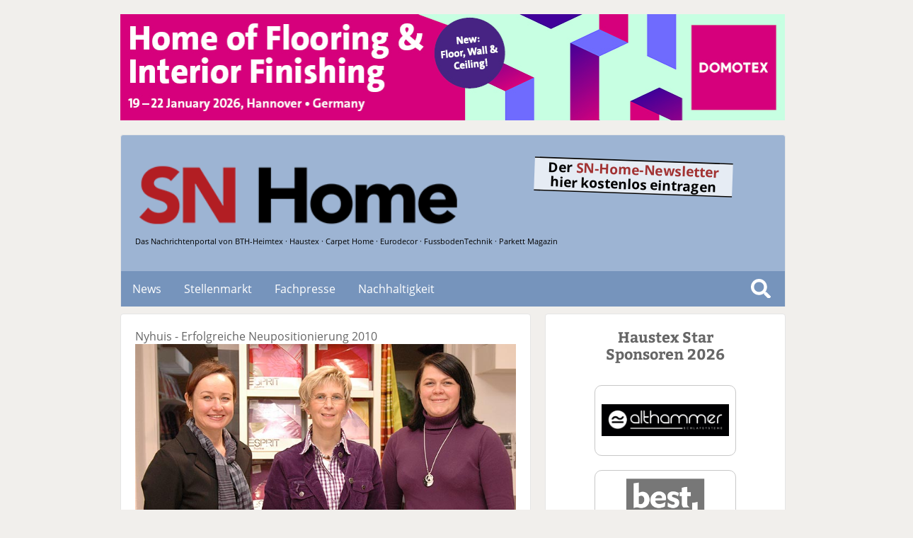

--- FILE ---
content_type: text/html; charset=UTF-8
request_url: https://www.sn-home.de/fachhaendler-db-bettenfachhaendler-seriennummer-23.htm
body_size: 6023
content:
<!DOCTYPE html>
<html lang='de'>
<head>
	<meta name='viewport' content='width=device-width, initial-scale=1'>
	<!--<base href='https://www.sn-home.de/'>-->
	<meta http-equiv='content-type' content='text/html; charset=utf-8'>
	<meta name='geo.placename' content='An der Alster 21, 20099 Sankt Georg, Hamburg, Germany'>
	<meta name='geo.position' content='53.559934;10.012088'>
	<meta name='geo.region' content='DE-Hamburg'>
	<meta name='icbm' content='53.559934, 10.012088'>
	<meta name='robots' content='index,follow'>
	<meta name='author' content='SN-Verlag, Hamburg, Germany'>
	<meta name='application-name' content='sn-home.de'>
<meta name='mobile-web-app-capable' content='yes'>
<meta name='apple-mobile-web-app-capable' content='yes'>
<meta name='apple-mobile-web-app-title' content='sn-home.de'>
<meta name='msapplication-TileColor' content='#2f2c2a'>
<meta name='theme-color' content='#2f2c2a'>
<meta name='apple-mobile-web-app-status-bar-style' content='#2f2c2a'>
<meta name='msapplication-config' content='css/favicons/browserconfig.xml?v=200518040800'>
<link rel='apple-touch-icon' sizes='57x57' href='css/favicons/apple-touch-icon-57x57.png?v=200518040800'>
<link rel='apple-touch-icon' sizes='60x60' href='css/favicons/apple-touch-icon-60x60.png?v=200518040800'>
<link rel='apple-touch-icon' sizes='72x72' href='css/favicons/apple-touch-icon-72x72.png?v=200518040800'>
<link rel='apple-touch-icon' sizes='76x76' href='css/favicons/apple-touch-icon-76x76.png?v=200518040800'>
<link rel='apple-touch-icon' sizes='114x114' href='css/favicons/apple-touch-icon-114x114.png?v=200518040800'>
<link rel='apple-touch-icon' sizes='120x120' href='css/favicons/apple-touch-icon-120x120.png?v=200518040800'>
<link rel='apple-touch-icon' sizes='144x144' href='css/favicons/apple-touch-icon-144x144.png?v=200518040800'>
<link rel='apple-touch-icon' sizes='152x152' href='css/favicons/apple-touch-icon-152x152.png?v=200518040800'>
<link rel='apple-touch-icon' sizes='180x180' href='css/favicons/apple-touch-icon-180x180.png?v=200518040800'>
<link rel='icon' type='image/png' href='css/favicons/android-chrome-36x36.png?v=200518040800' sizes='36x36'>
<link rel='icon' type='image/png' href='css/favicons/android-chrome-48x48.png?v=200518040800' sizes='48x48'>
<link rel='icon' type='image/png' href='css/favicons/android-chrome-72x72.png?v=200518040800' sizes='72x72'>
<link rel='icon' type='image/png' href='css/favicons/android-chrome-96x96.png?v=200518040800' sizes='96x96'>
<link rel='icon' type='image/png' href='css/favicons/android-chrome-144x144.png?v=200518040800' sizes='144x144'>
<link rel='icon' type='image/png' href='css/favicons/android-chrome-192x192.png?v=200518040800' sizes='192x192'>
<link rel='icon' type='image/png' href='css/favicons/favicon-16x16.png?v=200518040800' sizes='16x16'>
<link rel='icon' type='image/png' href='css/favicons/favicon-32x32.png?v=200518040800' sizes='32x32'>
<link rel='icon' type='image/png' href='css/favicons/favicon-96x96.png?v=200518040800' sizes='96x96'>
<link rel='shortcut icon' type='image/x-icon' href='css/favicons/favicon.ico?v=200518040800'>
<meta name='msapplication-TileImage' content='css/favicons/mstile-150x150.png?v=200518040800'>
<meta name='msapplication-square70x70logo' content='css/favicons/mstile-70x70.png?v=200518040800'>
<meta name='msapplication-square150x150logo' content='css/favicons/mstile-150x150.png?v=200518040800'>
<meta name='msapplication-wide310x150logo' content='css/favicons/mstile-310x150.png?v=200518040800'>
<meta name='msapplication-square310x310logo' content='css/favicons/mstile-310x310.png?v=200518040800'>
<link rel='manifest' href='css/favicons/manifest.json?v=200518040800' />
	<link rel='canonical' href='https://www.sn-home.de/fachhaendler-db-bettenfachhaendler-seriennummer-23.htm'>
	<link rel='alternate' type='application/rss+xml' title='RSS' href='https://www.sn-home.de/rss.php'>
	<link rel='preload' href='css/fonts/open-sans-v17-latin/css/all.css' as='style'>
	<link rel='preload' href='css/fonts/bitter-v15-latin/css/all.css' as='style'>
	<link rel='preload' href='css/reset.css' as='style'>
	<link rel='preload' href='css/main.css' as='style'>
	<link rel='stylesheet' type='text/css' href='css/fonts/fontawesome-free-5.12.0-web/css/all.min.css'>
	<link rel='stylesheet' type='text/css' href='css/fonts/open-sans-v17-latin/css/all.css'>
	<link rel='stylesheet' type='text/css' href='css/fonts/bitter-v15-latin/css/all.css'>
	<link rel='stylesheet' type='text/css' href='css/reset.css'>
	<link rel='stylesheet' type='text/css' href='css/main.css'>
	<script src='js/initial.js' type='text/javascript' async cookie-consent='functionality'></script>
	<script src='js/functions.js' type='text/javascript' async cookie-consent='functionality'></script>
<title>SN-Home.de - Bettenfachhändler des Jahres - Nyhuis </title>
<meta name='description' content='Haustex Star: Fachhändler des Jahres - Nyhuis ' />
<meta name='keywords' content='Haustex Star: Fachhändler des Jahres  Nyhuis ' />
<link rel='preload' href='css/fachhaendler.css' as='style'>
<link rel='stylesheet' type='text/css' href='css/fachhaendler.css'>
	<!-- Matomo -->
<script>
  var _paq = window._paq = window._paq || [];
  /* tracker methods like "setCustomDimension" should be called before "trackPageView" */
  _paq.push(['trackPageView']);
  _paq.push(['enableLinkTracking']);
  _paq.push(['trackAllContentImpressions']);
  (function() {
    var u="//matomo.snverlag.viakom.cloud/";
    _paq.push(['setTrackerUrl', u+'matomo.php']);
    _paq.push(['setSiteId', '1']);
    var d=document, g=d.createElement('script'), s=d.getElementsByTagName('script')[0];
    g.async=true; g.src=u+'matomo.js'; s.parentNode.insertBefore(g,s);
  })();
</script>
<!-- End Matomo Code -->
</head>
<body>

<div class='wrapper'>

	<div class='toppart' id='leadtop'>
		<div class='quer'>
	<div data-track-content data-content-name='Domotex'>
		<a href='https://www.domotex.de/' target='_blank' rel='noopener' title='Domotex' data-content-target>
			<img id='lead' src='/images/motive/Domotex_0126-0126.jpg' alt='Domotex' title='Domotex' style='width:100%;' loading='eager' data-content-piece>
		</a>
	</div>
</div>
		<div class='hoch'></div>
	</div>

	<div class='logo'>
<a href='https://sn-home.de'>
	<div id='newURL' style='position: relative; margin: auto; top: 0px; text-align: left; color: #000;'>
	<img src='/images/eigene/snhome.png' width='60%' alt='SN-Home.de'>
	<div id='subline' style='font-size: 0.7em; position: relative; margin: auto; top: 5px; text-align: left; color: #000;'>
		Das Nachrichtenportal von BTH-Heimtex · Haustex · Carpet Home · Eurodecor · FussbodenTechnik · Parkett Magazin</div>
	</div>
</a>

<a href='https://tc7cecff4.emailsys1a.net/3/6833/7b1ebe1afd/subscribe/form.html?_g=1662043243' target='_blank' rel='noopener'>
	<div id='Newsletterbanner'>
		Der <span class='red'>SN-Home-Newsletter</span><br />
		hier kostenlos eintragen
	</div>
</a>
</div>

	<div class='mainmenu' id='leadmain'>	<ul>
		<li><a href='willkommen.htm'>News</a></li><li><a href='stellenmarkt.htm'>Stellenmarkt</a></li><li><a href='fachpresse.htm'>Fachpresse</a></li><li><a href='nachhaltigkeit.htm'>Nachhaltigkeit</a></li>		</ul>

		<div class='searchbox_container'>
			<div class='searchbox1'>
				<form action='liste.php' method='get' onsubmit='' name='Schnellsuche'><input id='search1' class='search' name='begriff' type='text' value='' placeholder='Suche...'><label for='search1'>Suche</label></form>			</div>
		</div>
</div>

	<div class="columns">

			<div class="column"><div class='preistraeger'>Nyhuis  - Erfolgreiche Neupositionierung 2010<br /><img src='https://www.sn-home.de/images/bettenfachhaendler/23-bild01.jpg' width='100%' alt='Nyhuis'><br><br><b>Nyhuis, Damme</b><br><h1 class='h1small' style='margin: 4px 0px 0px 0px!important;'>Erfolgreiche Neupositionierung</h1><b>Das Unternehmen Nyhuis mit einem Schlagwort charakterisieren zu wollen, ist nahezu unm&ouml;glich. Nyhuis, das ist einerseits ein Malerbetrieb, andererseits ein hochwertiger Raumausstatter, einerseits ein Schreibwarengesch&auml;ft, andererseits ein Anbieter von Haushaltswaren, einerseits ein Farbengesch&auml;ft, andererseits ein Gesch&auml;ft f&uuml;r Geschenkartikel. Eines ist Nyhuis mit seinen 1.500 Quadratmetern Verkaufsfl&auml;che dennoch definitiv nicht, trotz der breiten Sortimentsstruktur: ein Kaufhaus. Seit dem letzten Jahr f&uuml;hren die Eheleute Wiltrud und Wolfgang Nyhuis auch ein konzentriertes Haustextilien- und Matratzensortiment auf 300 Quadratmetern. Die Kunden, versichert Wiltrud Nyhuis, scheinen darauf geradezu gewartet zu haben.</b><br><br>Nyhuis d&uuml;rfte in Damme und &bdquo;umzu&rdquo; einen Bekanntheitsgrad haben, der dem der Bundeskanzlerin in etwa nahe kommt. Seit gut 95 Jahren besteht das Unternehmen in Damme. Es wurde von dem Gro&szlig;vater des heutigen Inhabers Wolfgang Nyhuis als Malerbetrieb gegr&uuml;ndet. Erst in den 60er-Jahren gesellte sich zu dem Handwerksbetrieb auch ein Fachgesch&auml;ft. Naturgem&auml;&szlig; begann man mit dem Handel von Malerbedarf und Tapeten f&uuml;r Heimwerker. Allm&auml;hlich, so Wiltrud Nyhuis, gesellten sich weitere Produktgruppen wie Gardinen, Fu&szlig;bodenbel&auml;ge, Glas, Porzellan, Keramik oder Geschenkartikel hinzu.<br><br><div class='fotobox'><div class='foto'><img src='https://www.sn-home.de/images/bettenfachhaendler/23-bild02.jpg' width='100%' alt='Nyhuis'></div><div class='bu'>&bdquo;Nyhuis ist mit seinem Sortiment im gehobenen Genre angesiedelt und legt gr&ouml;&szlig;ten Wert auf eine attraktive Warenpr&auml;sentation.</div></div>Das Ehepaar Nyhuis &uuml;bernahm das Firmenruder 1994. Aufgrund der unzureichenden Parkplatz-Situation entschlossen sich die beiden, das Stammhaus in der Innenstadt von Damme zu verlassen und zum S&uuml;dring zu ziehen. Dort lie&szlig;en sie in prominenter Lage an der Kreuzung zur V&ouml;rdener Stra&szlig;e einen Neubau errichten. Urspr&uuml;nglich war geplant, das Geb&auml;ude gemeinsam mit dem Architekten zu finanzieren und hochzuziehen. Doch der, so Nyhuis, verabschiedete sich w&auml;hrend der Bauphase, so dass das Ehepaar das Projekt allein realisieren und finanzieren musste. &bdquo;Es war eine schwere Zeit f&uuml;r uns&rdquo;, r&auml;umt sie r&uuml;ckblickend ein. Doch wie man sieht, hat das Unternehmen die Turbulenzen &uuml;berstanden. Mehr noch, inzwischen ist Expansion f&uuml;r das Unternehmen kein Fremdwort mehr. Im Gegenteil, seit diesem Jahr verf&uuml;gt Nyhuis &uuml;ber eine rund 300 m2 gro&szlig;e Matratzenabteilung.<br><br>&bdquo;Wir wollten schon seit l&auml;ngerem Matratzen in unser Sortiment aufnehmen, hatten daf&uuml;r aber keinen Platz&rdquo;, erkl&auml;rt Wiltrud Nyhuis, die im Unternehmen f&uuml;r den Einzelhandel und das Raumausstattungsgesch&auml;ft verantwortlich ist. Ihr Mann k&uuml;mmert sich im Wesentlichen um den Malerbetrieb. Bettw&auml;sche und Frottierwaren bietet das Haus schon seit l&auml;ngerem an. Doch dann zog ein Untermieter aus einer dem Gesch&auml;ft angrenzenden Fl&auml;che aus, und das Ehepaar verzichtete zugunsten der Matratzenabteilung auf eine Wiedervermietung. Bislang arbeitete Nyhuis mit den Einkaufsverb&auml;nden FHR und EK Servicegroup. F&uuml;r das neue Sortiment entschied man sich auf Empfehlung eine befreundeten Fachh&auml;ndlers f&uuml;r den MZE. &bdquo;Der Verband hat uns f&uuml;r die Erweiterung einen Plan erstellt, an dem wir uns orientiert haben&rdquo;, so Wiltrud Nyhuis. <br><br><div class='fotobox'><div class='foto'><img src='https://www.sn-home.de/images/bettenfachhaendler/23-bild03.jpg' width='100%' alt='Nyhuis'></div><div class='bu'>&bdquo;Seit diesem Jahr verf&uuml;gt Nyhuis &uuml;ber eine rund 300 m2 gro&szlig;e Matratzenabteilung.</div></div>Das straffe Sortiment der neuen Abteilung ist ganz dem Thema gesundes Schlafen gewidmet und besteht im Kern aus den Firmen Tempur, Nottinblu und Sanders. Direkt angrenzend finden die Kunden Bettw&auml;sche und Frottier. Der Firmenchefin war jedoch klar, dass das beste Sortiment nichts nutzt, wenn die Qualifikation der Mitarbeiter, denen die Materie bislang fremd war, nicht entsprechend ist. Nyhuis: &bdquo;Das Bettenstudio muss professionell betrieben werden, sonst funktioniert es nicht.&rdquo; Im Vorgriff auf die neue Abteilung hat Nyhuis daher eine Ausbildung zur Schlafberaterin mitgemacht. Die zust&auml;ndigen Mitarbeiterinnen absolvierten mit Hilfe der Lieferanten ebenfalls eine Einweisung in die Feinheiten des gesunden Schlafs. Dar&uuml;ber hinaus schulte die medizinisch vorgebildete Inhaberin ihre Mitarbeiterinnen intern regelm&auml;&szlig;ig &uuml;ber ein viertel Jahr. <br>Dennoch war man unsicher, wie die Kunden das neue Sortiment annehmen w&uuml;rden. Die Neuer&ouml;ffnung der Abteilung wurde daher mit Spannung erwartet. Geschickt terminierte man sie auf ein Wochenende mit verkaufsoffenem Sonntag, und die Kunden zeigten sich, so Nyhuis, sehr angetan von dem Angebot. Die Abteilung sei gut besucht gewesen und die Leute h&auml;tten sich v&ouml;llig unbefangen auf die Matratzen zum Probeliegen gelegt. &bdquo;Es war, als wenn die Kunden darauf gewartet h&auml;tten, dass wir Matratzen f&uuml;hren&rdquo;, wundert sich Wiltrud Nyhuis in Nachhinein. Dabei seien durchaus weitere Anbieter im n&auml;heren Umkreis zu finden, Matratzenfachgesch&auml;fte, Discounter und M&ouml;belh&auml;user. Aber offenbar funktioniert der Imagetransfer des hochwertigen Heimtextilsortimentes reibungslos auf das neue Matratzen-Angebot. Und es scheint f&uuml;r Nyhuis noch Luft nach oben zu geben, denn in diesem Jahr plant das Inhaber-Ehepaar eine deutliche Erweiterung der Verkaufsfl&auml;che um 1.500 m2. Man braucht mehr Raum f&uuml;r die einzelnen  Abteilungen, und auch das neue Bettenstudio soll im Zuge der Bauma&szlig;nahmen mehr Fl&auml;che erhalten.<hr><br /><img src='/images/bettenfachhaendler/23-urkunde.jpg' width='50%' style='border:1px solid #000; margin:0px 20%;' alt='Nyhuis ' title='Nyhuis  - Urkunde'><br /><hr><div id='fachhaendler'><div class='starbox'><div class='kategorie'>Erfolgreiche Neupositionierung des Jahres 2010</div><div class='firmenname'><a href='fachhaendler-db-bettenfachhaendler-seriennummer-23.htm' target='_self'><h2>Nyhuis </h2></a></div><div class='foto'><a href='fachhaendler-db-bettenfachhaendler-seriennummer-23.htm' target='_self'><img src='/images/bettenfachhaendler/23-bild00.jpg' width='230' alt='Nyhuis '></a></div><div class='infos'>Südring 33<br>49401 Damme<br><i class='fas fa-envelope'></i> eMail: <a href='mailto:w.nyhuis@web.de'>w.nyhuis@web.de</a><br><i class='fas fa-home'></i> Internet: <a href='https://www.nyhuis-raumausstattung.de' target='_blank'>www.nyhuis-raumausstattung.de</a><br><i class='fas fa-phone-alt'></i> Telefon: 05491/2233<br><i class='fas fa-fax'></i> Telefax: 05491/5182<br><i class='fas fa-globe'></i> <a href="javascript:popUp('https://www.snfachpresse.de/map_display_adresse.php?adresse=Südring 33, 49401, Damme &amp; firma=Nyhuis  &amp; infos=&lt;div class=normal&gt;&lt;b&gt;Nyhuis &lt;/b&gt;&lt;br&gt;Südring 33&lt;br&gt;49401  Damme&lt;br&gt;&lt;/div&gt; &lt;hr size=1px width=200 align=left&gt; &lt;div class=klein&gt;Telefon: 05491/2233&lt;br&gt;Telefax: 05491/5182&lt;/div&gt;')" title='Auf Karte zeigen'>Adresse auf Karte zeigen</a></div><div style='clear:both;'></div><hr></div></div><div style='clear:both;'></div><div class='button-container'><a href='javascript:history.back()' class='button'>Zurück</a></div></div></div>

			<div class='column'>

				<div style='text-align: center;'><div class='sidemenuhead'>Haustex Star<br/>Sponsoren 2026</div><br /><div class='sponsoren'><a href='https://www.althammer-schlafsysteme.de/' target='_blank' title='Althammer'><img src='https://www.sn-home.de/images/sponsoren/bettenfachhaendler/Althammer.png' alt='Althammer'></a></div><div class='sponsoren'><a href='https://www.bestwoolcarpets.com/' target='_blank' title='Bestwool'><img src='https://www.sn-home.de/images/sponsoren/bettenfachhaendler/Bestwool.png' alt='Bestwool'></a></div><div class='sponsoren'><a href='https://www.bettenring.de' target='_blank' title='Bettenring'><img src='https://www.sn-home.de/images/sponsoren/bettenfachhaendler/Bettenring.png' alt='Bettenring'></a></div><div class='sponsoren'><a href='https://brinkhaus.de/' target='_blank' title='Brinkhaus'><img src='https://www.sn-home.de/images/sponsoren/bettenfachhaendler/Brinkhaus.png' alt='Brinkhaus'></a></div><div class='sponsoren'><a href='https://www.centa-star.com' target='_blank' title='Centastar'><img src='https://www.sn-home.de/images/sponsoren/bettenfachhaendler/Centastar.png' alt='Centastar'></a></div><div class='sponsoren'><a href='https://www.dormiente.com/' target='_blank' title='Dormiente'><img src='https://www.sn-home.de/images/sponsoren/bettenfachhaendler/Dormiente.png' alt='Dormiente'></a></div><div class='sponsoren'><a href='https://elegante.de/' target='_blank' title='Elegante'><img src='https://www.sn-home.de/images/sponsoren/bettenfachhaendler/Elegante.png' alt='Elegante'></a></div><div class='sponsoren'><a href='https://www.essenzahome.de' target='_blank' title='Essenza'><img src='https://www.sn-home.de/images/sponsoren/bettenfachhaendler/Essenza.png' alt='Essenza'></a></div><div class='sponsoren'><a href='https://www.garant-gruppe.de' target='_blank' title='Garant'><img src='https://www.sn-home.de/images/sponsoren/bettenfachhaendler/Garant.png' alt='Garant'></a></div><div class='sponsoren'><a href='https://www.lattoflex.com' target='_blank' title='Lattoflex'><img src='https://www.sn-home.de/images/sponsoren/bettenfachhaendler/Lattoflox.png' alt='Lattoflex'></a></div><div class='sponsoren'><a href='https://heimtextil.messefrankfurt.com/frankfurt/de.html' target='_blank' title='Messefrankfurt'><img src='https://www.sn-home.de/images/sponsoren/bettenfachhaendler/Messe-Frankfurt.png' alt='Messefrankfurt'></a></div><div class='sponsoren'><a href='https://www.morgenstern-shop.de/' target='_blank' title='Morgenstern'><img src='https://www.sn-home.de/images/sponsoren/bettenfachhaendler/Morgenstern.png' alt='Morgenstern'></a></div><div class='sponsoren'><a href='https://www.mze.de' target='_blank' title='MZE'><img src='https://www.sn-home.de/images/sponsoren/bettenfachhaendler/MZE.png' alt='MZE'></a></div><div class='sponsoren'><a href='https://www.rhomtuft.de' target='_blank' title='Rhomtuft'><img src='https://www.sn-home.de/images/sponsoren/bettenfachhaendler/Rhomtuft.png' alt='Rhomtuft'></a></div><div class='sponsoren'><a href='https://roewa.com' target='_blank' title='Röwa'><img src='https://www.sn-home.de/images/sponsoren/bettenfachhaendler/RoeWa.png' alt='Röwa'></a></div><div class='sponsoren'><a href='https://www.rummel-matratzen.de' target='_blank' title='Rummel'><img src='https://www.sn-home.de/images/sponsoren/bettenfachhaendler/Rummel.png' alt='Rummel'></a></div><div class='sponsoren'><a href='https://www.schmid-auktionen.de' target='_blank' title='Schmid Auktionen'><img src='https://www.sn-home.de/images/sponsoren/bettenfachhaendler/Schmid.png' alt='Schmid Auktionen'></a></div><div class='sponsoren'><a href='https://www.spessarttraum.de' target='_blank' title='Spessarttraum'><img src='https://www.sn-home.de/images/sponsoren/bettenfachhaendler/Spessarttraum.png' alt='Spessarttraum'></a></div><div class='sponsoren'><a href='https://traumina.de' target='_blank' title='Traumina'><img src='https://www.sn-home.de/images/sponsoren/bettenfachhaendler/Traumina.png' alt='Traumina'></a></div><div class='sponsoren'><a href='https://www.werkmeister-schlafkultur.de' target='_blank' title='Werkmeister'><img src='https://www.sn-home.de/images/sponsoren/bettenfachhaendler/Werkmeister.png' alt='Werkmeister'></a></div></div>
			</div>

	</div>

	<div class='footer'>
				<span style='float:left;'>
			<a href='impressum.htm' title='Impressum'>Impressum</a> |
			<a href='impressum.htm#Datenschutz' title='Datenschutz'>Datenschutz</a> |
			<a href='agb.htm' title='Allgemeine Geschäftsbedingungen'>Allgemeine Geschäftsbedingungen</a>
		</span>
		<span style='float:right;'>
			&copy; SN-Verlag Hamburg 2026		</span>
	</div>

</div>

</body>
</html>


--- FILE ---
content_type: text/css
request_url: https://www.sn-home.de/css/fachhaendler.css
body_size: 386
content:
/* MOBILE */
@media screen and (max-width: 680px) {
	.starbox .foto {
		width: 100%!important;
		margin-bottom: 10px!important;
	}
	.starbox .infos {
		width: 100%!important;
	}
	.sponsoren {
		width: 130px!important;
	}
}

.preistraeger {
	position: relative;
	margin: auto;
	width: 100%;
}

.starbox {
	position: relative;
	width: 100%;
	margin: 40px 0px 40px 0px;
}

.starbox .kategorie {
}

.starbox .firmenname {
}

.starbox .foto {
	float: left;
	width: 48%;
	margin-right: 2%;
}

.starbox .foto a img {
	border: 0px solid #000!important;
	-webkit-box-shadow: 0px 15px 30px -20px #000;
	-moz-box-shadow: 0px 15px 30px -20px #000;
	box-shadow: 0px 15px 30px -20px #000;
}

.starbox .infos {
	float: left;
	width: 50%;
}

.preistraeger .fotobox {
	margin: 0px 0px 20px 0px;
}

.preistraeger .fotobox .foto {
}

.preistraeger .fotobox .bu {
	position: relative;
	margin-top: -7px;
	padding: 10px;
	color: #fff;
	background-color: #505050;
	font-size: 1em;
	font-weight: normal;
}

.sponsoren {
	display: inline-block;
	position: relative;
	text-align: center;
	vertical-align: middle;
	height: 100px;
	width: 200px!important;
	-moz-border-radius: 10px;
	-webkit-border-radius: 10px;
	border-radius: 10px;
	border: 1px solid #c8c8c8;
	margin: 10px;
	line-height: 95px;
}

.sponsoren a > img {
  vertical-align: middle;
	max-height: 80px;
	max-width: 180px;
}

.sponsoren:hover {
	background-size: cover;
	background-color: #c8c8c8;
}
